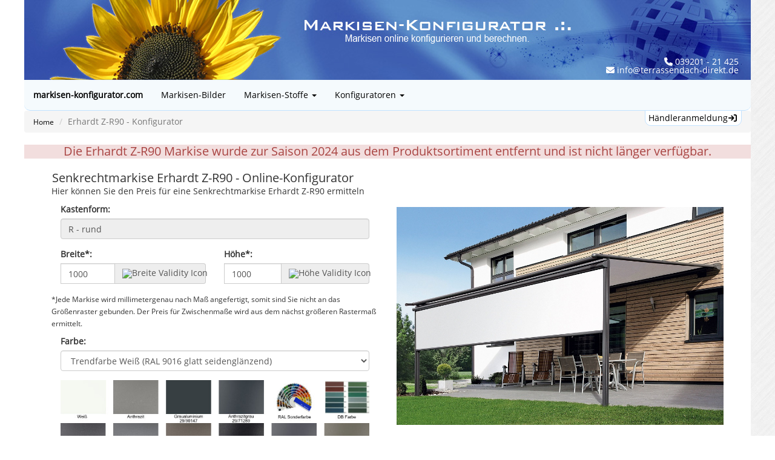

--- FILE ---
content_type: text/html; charset=utf-8
request_url: https://www.markisen-konfigurator.com/erhardt-z-r90-konfigurator.php?site=markisen-konfigurator
body_size: 10512
content:
<!DOCTYPE html>
<html lang="de">
	<head>
		<title>Erhardt Z-R90 Senkrechtmarkise Online-Konfigurator</title>

		<meta name="description" content="Erhardt Z-R90 Senkrechtmarkise - Online-Konfigurator.">
		<meta name="keywords" content="Markise, Preisermittlung, Berechnung, Konfigurator, Erhardt Z, Erhardt Z-R90, Senkrechtmarkise">
		<meta name="author" content="Michael Friedel">
		<meta charset="UTF-8">
		<meta name="viewport" content="width=device-width, initial-scale=1.0">
		<!-- Bootstrap -->
		<link rel="stylesheet" href="fontawesome/css/fontawesome.min.css">
		<link rel="stylesheet" href="fontawesome/css/brands.css">
		<link rel="stylesheet" href="fontawesome/css/solid.css">
		
		<link href="css/bootstrap.min.css" rel="stylesheet">
		<link href="css/style.css?v=4" rel="stylesheet">
		<link href="css/print.css" rel="stylesheet">
		<link rel="icon" href="https://www.terrassendach-direkt.de/favicon.ico" type="image/x-icon">

		<!-- HTML5 Shim and Respond.js IE8 support of HTML5 elements and media queries -->
		<!-- WARNING: Respond.js doesn't work if you view the page via file:// -->
		<!--[if lt IE 9]>
		<script src="https://oss.maxcdn.com/libs/html5shiv/3.7.0/html5shiv.js"></script>
		<script src="https://oss.maxcdn.com/libs/respond.js/1.3.0/respond.min.js"></script>
		<![endif]-->
	</head>
	<body>
		<script>
  (function(i,s,o,g,r,a,m){i['GoogleAnalyticsObject']=r;i[r]=i[r]||function(){
  (i[r].q=i[r].q||[]).push(arguments)},i[r].l=1*new Date();a=s.createElement(o),
  m=s.getElementsByTagName(o)[0];a.async=1;a.src=g;m.parentNode.insertBefore(a,m)
  })(window,document,'script','//www.google-analytics.com/analytics.js','ga');

  ga('create', 'UA-290741-7', 'auto');
  ga('send', 'pageview');

</script>

<!-- Google tag (gtag.js) -->
<script async src="https://www.googletagmanager.com/gtag/js?id=G-9S4FZKF8BQ"></script>
<script>
  window.dataLayer = window.dataLayer || [];
  function gtag(){dataLayer.push(arguments);}
  gtag('js', new Date());

  gtag('config', 'G-9S4FZKF8BQ');
</script>
	<script src="js/jquery-1.12.0.min.js"></script>
	<script>
	var aktionenArr;
		var httpRequest = new XMLHttpRequest();
		function request(){
			httpRequest.onreadystatechange = function (){
				if((httpRequest.readyState == 4) && (httpRequest.status == 200)){
					//console.log(httpRequest.responseText);
					aktionenArr = httpRequest.responseText.split("~");
					//console.log(aktionenArr);
					updateErhardtZR90Data(0);
				}
			};
			httpRequest.open('POST','https://www.markisen-konfigurator.com/rabattaktionen-mk.php');
			httpRequest.setRequestHeader('Content-Type','application/x-www-form-urlencoded');
			httpRequest.send();
		}

		function checkFormElementValidity(elementid){
			formelement = document.getElementById(elementid);
			rangeUnderflow = formelement.validity.rangeUnderflow;
			rangeOverflow = formelement.validity.rangeOverflow;
			valueMissing = formelement.validity.valueMissing;
			imageid = elementid+"validityimg";
			if((rangeUnderflow == false) && (rangeOverflow == false) && (valueMissing == false)){
				document.getElementById(imageid).setAttribute("src","https://www.terrassendach-direkt.de/img/valid.png");
			}
			else{
				document.getElementById(imageid).setAttribute("src","https://www.terrassendach-direkt.de/img/invalid.png");
			}
		}
		
		function checkAllInputs(){
			inputIds = ['breite','hoehe'];
			for(i=0; i < inputIds.length; i++){
				checkFormElementValidity(inputIds[i]);
			}
		}

		//Es wird geschaut ob DOM vollständig geladen ist
		$(document).ready(function() {
			//Es wird geschaut ob HTML-Element mit #id von select seinen Wert ändert
			//Wenn sich der Wert ändert wird die Funktion updateData ausgeführt
			request();
			checkAllInputs();
			document.addEventListener('input', function(){checkAllInputs();updateErhardtZR90Data(1);});
			$('#farbe').change(function(){updateErhardtZR90Data(0);});
			$('#antrieb').change(function(){updateErhardtZR90Data(0);});
			$('#lieferung').change(function(){updateErhardtZR90Data(0);});
		});
	
		//Funktion die beim ändern einer Auswahl aufgerufen wird
		function updateErhardtZR90Data(select) {
			//für $.post benötigte Variablen setzen
			var url = 'erhardtZR90data.php';
			//wert von HTML-Element mit #id geholt
			var breite = $('#breite').val();
			var hoehe = $('#hoehe').val();
			var farbe = $('#farbe').val();
			var antrieb = $('#antrieb').val();
			var lieferung = $('#lieferung').val();
			//Daten vom Server laden mithilfe einer HTTP POST abfrage
			// url = dort wird die Anfrage hingeschickt
			// { selected_typ: typ, ..., selected_lieferung: lieferung} = daten die zum server gesendet werden
			// function(data,status){...} = Funktion die ausgeführt wird wenn die abfrage erfolgreich war
			// 'html' = der zu erwartende Typ der zurückgesendeten Daten
			$.post(url, {
				selected_breite : breite,
				selected_hoehe : hoehe,
				selected_farbe : farbe,
				selected_antrieb : antrieb,
				selected_lieferung : lieferung,
				aktionsrabatt: aktionenArr[24],
				aktionsspruch: aktionenArr[25]
			}, function(data, status) {
				//Daten, die vom Server als String zurückgesendet wurden, mithilfe der split() Funktion zerteilen
				//Daten werden in das array, dataArr, gespeichert
				var dataArr = data.split("~");
				//Test um zu sehen wie die Rückgabe vom Server aussieht
				//alert('This was sent back: ' + dataArr + ' Status: ' + status);
				//console.log(dataArr);
				//setzen des Inhalts des HTML-Elements #id mit Daten vom array dataArr
				//zuvor im HTML-Element stehender Inhalt wird ersetzt
				if(select == 0){
					$('#breiteInput').html(dataArr[0]);
					$('#hoeheInput').html(dataArr[1]);
					$('#farbe').html(dataArr[2]);
					$('#antrieb').html(dataArr[3]);
					$('#lieferung').html(dataArr[4]);
		
					$('#preisTable').html(dataArr[5]);
					$('#farbkostenTable').html(dataArr[6]);
					$('#antriebkostenTable').html(dataArr[7]);
					$('#liefMonkostenTable').html(dataArr[8]);
					$('#zwischensummeTable').html(dataArr[9]);
					$('#mwstTable').html(dataArr[10]);
					$('#gesamtpreisTable').html(dataArr[11]);
					$('#rabattpreisTable').html(dataArr[12]);

					$('#matsummeTable').html(dataArr[20]);
					$('#mtzTable').html(dataArr[21]);

					$('#breiteTable').html(dataArr[13]);
					$('#hoeheTable').html(dataArr[14]);
					$('#flaecheTable').html(dataArr[15]);
					$('#farbeTable').html(dataArr[16]);
					$('#antriebTable').html(dataArr[17]);
					$('#lieferungTable').html(dataArr[18]);
					
					$('#aktionsspruch').html(dataArr[19]);
					
					if(aktionenArr[24] != 0){
						$('tr.aktion').prop('hidden', false);
					}
					else{
						$('tr.aktion').prop('hidden', true);
					}

					checkAllInputs();
				}
				if(select == 1){
					$('#farbe').html(dataArr[2]);
					$('#antrieb').html(dataArr[3]);
					$('#lieferung').html(dataArr[4]);
		
					$('#preisTable').html(dataArr[5]);
					$('#farbkostenTable').html(dataArr[6]);
					$('#antriebkostenTable').html(dataArr[7]);
					$('#liefMonkostenTable').html(dataArr[8]);
					$('#zwischensummeTable').html(dataArr[9]);
					$('#mwstTable').html(dataArr[10]);
					$('#gesamtpreisTable').html(dataArr[11]);
					$('#rabattpreisTable').html(dataArr[12]);

					$('#matsummeTable').html(dataArr[20]);
					$('#mtzTable').html(dataArr[21]);

					$('#breiteTable').html(dataArr[13]);
					$('#hoeheTable').html(dataArr[14]);
					$('#flaecheTable').html(dataArr[15]);
					$('#farbeTable').html(dataArr[16]);
					$('#antriebTable').html(dataArr[17]);
					$('#lieferungTable').html(dataArr[18]);
					
					$('#aktionsspruch').html(dataArr[19]);
					
					if(aktionenArr[24] != 0){
						$('tr.aktion').prop('hidden', false);
					}
					else{
						$('tr.aktion').prop('hidden', true);
					}

					checkAllInputs();
				}		
			}, 'html');
		}

		function showHinweis(divid){
			hinweisbox = document.getElementById(divid);
			hinweisbox.hidden = false;
		}
		
		function hideHinweis(divid){
			hinweisbox = document.getElementById(divid);
			hinweisbox.hidden = true;
		}

		function changeInfotext(hinweistyp){		
			breiteMin = document.getElementById('breite').getAttribute('min');
			breiteMax = document.getElementById('breite').getAttribute('max');		
			hoeheMin = document.getElementById('hoehe').getAttribute('min');
			hoeheMax = document.getElementById('hoehe').getAttribute('max');
			switch(hinweistyp){
				case 'breite':
					infotext = 'Min. Breite: '+breiteMin+' mm<br/>Max. Breite: '+breiteMax+' mm';
					infodivid = 'infoBreite';
					break;
				case 'hoehe':
					infotext = 'Min. Höhe: '+hoeheMin+' mm<br/>Max. Höhe: '+hoeheMax+' mm';
					infodivid = 'infoHoehe';
					break;								
			}
			document.getElementById(infodivid).innerHTML = infotext;
		}
		</script>		
		<!-- Content Wrap -->
		<div id="wrap" class="clearfix">
			<!-- Header -->
			<header class="masthead hidden-xs responsive">
				<img class="img-responsive" src="img/gemischtes/mk-banner.jpg" alt="Markisen Konfigurator Banner"> <div id="bannertele"><i class="fa-solid fa-phone"></i> 039201 - 21 425</div><div id="bannermail"><i class="fa-solid fa-envelope"></i> info@terrassendach-direkt.de </div>			</header>
			<!-- Ende Header -->
				<div class="navbar navbar-default navbar-static-top" id="nav">
		<div class="container-fluid">
			<div class="navbar-header">
				<button type="button" class="navbar-toggle collapsed" data-toggle="collapse" data-target="#bs-example-navbar-collapse-1" aria-expanded="false">
					<span class="sr-only">Toggle navigation</span>
					<span class="icon-bar"></span>
					<span class="icon-bar"></span>
					<span class="icon-bar"></span>
				</button>
				<a class="navbar-brand" href="index.php?site=markisen-konfigurator"><strong>markisen-konfigurator.com</strong></a>
			</div>
			<!-- Collect the nav links, forms, and other content for toggling -->
			<div class="collapse navbar-collapse" id="bs-example-navbar-collapse-1">
				<ul class="nav navbar-nav">
				   <li><a href="markisen-bilder.php?site=markisen-konfigurator">Markisen-Bilder</a></li>
				   <li class="dropdown">
				   	<a href="#" class="dropdown-toggle" data-toggle="dropdown" role="button" aria-haspopup="true" aria-expanded="false">Markisen-Stoffe <span class="caret"></span></a>
				   	<ul class="dropdown-menu">				   		
							<li><a href="markisenstoffe-erhardt.php?site=markisen-konfigurator">Erhardt Markisenstoffe</a></li>
							<li><a href="markisenstoffe-nova-hueppe.php?site=markisen-konfigurator">Nova Hüppe Markisenstoffe</a></li>
							<li><a href="markisenstoffe-leiner.php?site=markisen-konfigurator">Leiner Markisenstoffe</a></li>
							<li><a href="soltis-markisentuch-kollektion.php?site=markisen-konfigurator">Soltis Tuchkollektion</a></li> 
							<li><a href="markisenstoffe-varisol.php?site=markisen-konfigurator">Varisol Markisenstoffe</a></li>
				   	</ul>
				   </li>
				   <li class="dropdown">
				      <a href="#" class="dropdown-toggle" data-toggle="dropdown" role="button">Konfiguratoren <span class="caret"></span></a>
				      <ul class="dropdown-menu" style="height: auto; max-height: 500px; overflow-x:hidden;">
				      	<p class="centerline"><span>Innenbeschattung</span></p>
								<li><a href="terrassendach-innenbeschattung-trend-200-konfigurator.php?site=markisen-konfigurator">Trend 200 Innenbeschattung</a></li>
								<li><a href="terrassendach-innenbeschattung-trend-250-konfigurator.php?sitemarkisen-konfigurator">Trend 250 Innenbeschattung</a></li>
				        <li><a href="innenbeschattung-t200-konfigurator.php?site=markisen-konfigurator">T200 Innenbeschattung</a></li>
								<li><a href="terrassendach-innenbeschattung-t350-konfigurator.php?site=markisen-konfigurator">T350 Innenbeschattung</a></li>
				        <li><a href="erhardt-tm-konfigurator.php?site=markisen-konfigurator">Erhardt TM18 Plus Wintergartenmarkise</a></li>
				        <p class="centerline"><span>Wintergartenmarkise</span></p>
								<li><a href="wintergarten-markise-trend-350-konfigurator.php?site=markisen-konfigurator">Trend 350 Wintergartenmarkise</a></li>
								<li><a href="wintergarten-markise-w350-konfigurator.php?site=markisen-konfigurator">W350 Wintergartenmarkise</a></li>
				        <!--<li><a href="wintergarten-markise-w450-konfigurator.php?site=">W450 Wintergartenmarkise</a></li>-->
				        <li><a href="erhardt-tm-konfigurator.php?site=markisen-konfigurator">Erhardt TM18 Plus Wintergartenmarkise</a></li>
				        <p class="centerline"><span>Senkrechtmarkise</span></p>
								<li><a href="senkrechtmarkise-solaroll-s11-konfigurator.php?site=markisen-konfigurator">Solaroll S11 Senkrechtmarkise</a></li>
				        <li><a href="senkrechtmarkise-solaroll-s9-konfigurator.php?site=markisen-konfigurator">Solaroll S9 Senkrechtmarkise</a></li>
								<li><a href="senkrechtmarkise-cantoQSZ-konfigurator.php?site=markisen-konfigurator">Canto QSZ Senkrechtmarkise</a></li>
								<li><a href="erhardt-v-konfigurator.php?site=markisen-konfigurator">Erhardt V-R90 Senkrechtmarkise</a></li>
				        <!--<li><a href="senkrecht-markise-f100-konfigurator.php?site=">F100 Senkrechtmarkise</a></li>-->
				        <li><a href="erhardt-z-r90-konfigurator.php?site=markisen-konfigurator">Erhardt Z-R90 Senkrechtmarkise</a></li>
				        <li><a href="erhardt-z-r105-konfigurator.php?site=markisen-konfigurator">Erhardt Z-R105 Senkrechtmarkise</a></li>
				        <li><a href="erhardt-z-r125-konfigurator.php?site=markisen-konfigurator">Erhardt Z-R125 Senkrechtmarkise</a></li>
				        <p class="centerline"><span>Gelenkarmmarkise</span></p>					
								<li><a href="kassettenmarkise-novetta-plus-f-konfigurator.php?site=markisen-konfigurator">Novetta Plus F Kassettenmarkise</a></li>
								<li><a href="kassettenmarkise-prima-c1-konfigurator.php?site=markisen-konfigurator">Prima C1 Kassettenmarkise</a></li>
								<li><a href="erhardt-s-konfigurator.php?site=markisen-konfigurator">Erhardt S Kassettenmarkise</a></li>
								<li><a href="erhardt-k-konfigurator.php?site=markisen-konfigurator">Erhardt K Kassettenmarkise</a></li>
								<li><a href="erhardt-kd-konfigurator.php?site=markisen-konfigurator">Erhardt KD Kassettenmarkise</a></li>
								<li><a href="erhardt-c-konfigurator.php?site=markisen-konfigurator">Erhardt C Kassettenmarkise</a></li>
				        <li><a href="erhardt-q-konfigurator.php?site=markisen-konfigurator">Erhardt Q Kassettenmarkise</a></li>
								<li><a href="erhardt-j-konfigurator.php?site=markisen-konfigurator">Erhardt J Kassettenmarkise</a></li>
				        <p class="centerline"><span>Pergolamarkise</span></p>
				        <li><a href="erhardt-pm-konfigurator.php?site=markisen-konfigurator">Erhardt PM Pergolamarkise</a></li>
				        <p class="centerline"><span>Andere Beschattungssysteme</span></p>
								<li><a href="qbus-konfigurator.php?site=markisen-konfigurator">Q.bus</a></li>
								<li><a href="sunrain-q-konfigurator.php?site=markisen-konfigurator">Pergola Sunrain Q</a></li>
								<li><a href="clima-qbus-konfigurator.php?site=markisen-konfigurator">Clima Q.bus S Lamellendach</a></li>
								<li><a href="clima-qbus-xl-konfigurator.php?site=markisen-konfigurator">Clima Q.bus XL Lamellendach</a></li>
				     </ul>
				  </li>
				</ul>
			</div><!-- /.navbar-collapse -->
		</div><!-- /.container-fluid -->
	</div><script>
	//Verhindert Form Submit bei Drücken von Enter
	function disableEnterKey(event)
	{
		var key = event.which || event.keyCode;
				
		if(key == 13)
			return false;
		else
			return true;
	}
	
	//aktiviert den Absenden button im Tab Kontakt, wenn Haken in Checkbox für Datenschutz gesetzt ist
	function enableSubmitButtonLogin() 
	{
		if(document.getElementById("datenschutzLogin").checked == true)
		{
			document.getElementById("btnContactUsLogin").disabled=false;
		}
		else
		{
			document.getElementById("btnContactUsLogin").disabled=true;
		}
				
	}
	function testReset(){
		href = window.location.href;
		location.assign(href);
	}
		
	//Holt $_SESSION Variablen aus logout.php, Werte werden zurückgesetzt
	function logout(){
		$.get("logout.php");
		window.setTimeout(testReset, 1000);
	}
	
	//Klasse von #li2 auf active gesetzt und von #li1 gelöscht, weil sonst die Tabänderung nicht sichtbar wurde
	//wird ausgeführt beim Klicken des Kontakt-links in #loginModal
	function activateTab2(){
		document.getElementById("li2").className = "active";
		document.getElementById("li1").className = "";
	}
	
	function showTab2(){
		$('a[href="#register"]').tab('show');
	}
	
	//loginForm wird abgesendet
	//wird in compare()-Funktion verwendet
	function subLoginForm(){
		document.getElementById("loginForm").submit();	
	}
	
	//Funktion um eingegebene E-Mail und Passwort zu vergleichen
	//wird ausgeführt beim Klicken des Einloggen-Buttons in #loginModal								
	function compare(){
		//Eingaben der Input-Felder abgespeichert			
		var loginElement1 = document.getElementById("username").value;
		var loginElement2 = document.getElementById("password").value;
			
		//username und login per post an compare.php senden
		//Code von compare.php abgearbeitet
		//bei erfolg wird function(data,status) ausgeführt
		//wenn data=5 ,was gesendet wird wenn der Vergleich erfolgreich war, kommt Erfolgsmeldung und das Fenster wird submitet
		//damit sich das modal schließt und die SESSION["status"] variable aktualisiert wird
		//sonst wird Fehlermeldung ausgegeben
		$.post("compare.php",
		{
			username : loginElement1,
			password : loginElement2
		},function(data,status){
			//zum testen der rückgabe
			//alert("DATA: " + data + "\nStatus: "+status);
			if(data == 5){
				$.get("rabattaktionen-haendler.php");
				$(".success").addClass("alert alert-success").html("Anmeldung erfolgreich.");
				$(".error").empty();
		     	$(".error").removeClass("alert alert-danger");
		     	$.post("logfile.php",{
		     		username: loginElement1,
		     		password: loginElement2,
					ip: "18.116.33.190",
					timestamp:  "Sun, 2026-01-18, 09:55:56",
					loginversuch: "erfolgreich"
		     	});
		     	window.setTimeout(subLoginForm, 500);
			}
			else{
				$(".error").addClass("alert alert-danger").html("Anmeldung fehlgeschlagen. E-Mail oder Passwort falsch.");
		     	$("#username").val("");
		     	$("#password").val("");
		     	$.post("logfile.php",{
		     		username: loginElement1,
		     		password: loginElement2,
					ip: "18.116.33.190",
					timestamp:  "Sun, 2026-01-18, 09:55:56",
					loginversuch: "fehlgeschlagen"
		     	});
			}
		},"html");
	}
	
	//Funktion um Kontaktdaten in Datenbank zuspeichern und eine E-Mail an uns zu schicken.
	//wird ausgeführt beim Klicken des Absenden-BUttons	in #registerModal
	function insertDb(){
			
		//Eingaben der Input-Felder abspeichern
		var formElement1 = document.getElementById("reg_anrede").value;
		var formElement2 = document.getElementById("reg_name").value;
		var formElement3 = document.getElementById("reg_vorname").value;			
		var formElement4 = document.getElementById("reg_strasse").value;
		var formElement5 = document.getElementById("reg_hausnr").value;
		var formElement6 = document.getElementById("reg_ort").value;
		var formElement7 = document.getElementById("reg_plz").value;
		var formElement8 = document.getElementById("reg_mail").value;
		var formElement9 = document.getElementById("reg_tele").value;
		var formElement10 = document.getElementById("reg_fax").value;
		var formElement11 = document.getElementById("reg_mobil").value;
		var formElement12 = document.getElementById("reg_firma").value;
		
		//Kontrolle der Eingaben, wurden die Input-Felder mit * gefüllt wurden
		//Wenn nicht wird eine Meldung angezeigt
		if( (formElement1 === "" || formElement1 === null) || (formElement2 === "" || formElement2 === null) || (formElement4 === "" || formElement4 === null) || (formElement5 === "" || formElement5 === null)
			 || (formElement6 === "" || formElement6 === null) || (formElement7 === "" || formElement7 === null) || (formElement8 === "" || formElement8 === null ) || (formElement9 === "" || formElement9 === null)
			  || (formElement12 === "" || formElement12 === null))
		{
			$(".registerError").addClass("alert alert-danger").html("Bitte füllen Sie alle mit einem * gekennzeichneten Felder aus.");
			$(".registerSuccess").empty();
		    $(".registerSuccess").removeClass("alert alert-success");
		}//if
		//Wenn alle mit * gekennzeichneten Felder ausgefüllt sind werden die Daten in die Datenbank übernommen
		else
		{	
		//Eingaben an insertDB.php durch post gesendet
		//Code von insertDB.php abgearbeitet
		//Bei erfolgreichen schreiben in die Datenbank, wird Erfolgsmeldung ausgegeben
		//Bei fehler wird Fehlermeldung ausgegeben
		$.post("insertDB.php",
		{
			reg_anrede: formElement1,
			reg_name: formElement2,
			reg_vorname: formElement3,
			reg_strasse: formElement4,
			reg_hausnr: formElement5,
			reg_ort: formElement6,
			reg_plz: formElement7,
			reg_mail: formElement8,
			reg_tele: formElement9,
			reg_fax: formElement10,
			reg_mobil: formElement11,
			reg_firma: formElement12
		},function(data,status){
			//console.log(data);
			if(status == "success"){
				$(".registerSuccess").addClass("alert alert-success").html("Ihre Daten wurden erfolgreich übermittelt. Wir melden uns innnerhalb der nächsten Tage bei Ihnen.");
				$(".registerError").empty();
		     	$(".registerError").removeClass("alert alert-danger");
			}
			else{
				$(".registerError").addClass("alert alert-danger").html("Bei der übermittlung Ihrer Daten ist ein Fehler aufgetreten.");
				$(".registerSuccess").empty();
		     	$(".registerSuccess").removeClass("alert alert-success");
			}
		});
		}//else
	}
	
	function resetLoginMsg(){
		$("#username").val("");
		$("#password").val("");
		$(".error").empty();
		$(".error").removeClass("alert alert-danger");
		$(".success").empty();
		$(".success").removeClass("alert alert-success");
		$(".registerError").empty();
		$(".registerError").removeClass("alert alert-danger");
		$(".registerSuccess").empty();
		$(".registerSuccess").removeClass("alert alert-success");
	}
</script>
<div><a id="abgemeldet"  class="pull-right btn" href="#loginModal" data-toggle="modal">Händleranmeldung<i class="fa fa-sign-in fa-fw"></i></a></div><div class="modal fade" id="loginModal" tabindex="-1" role="dialog" aria-labelledby="loginModalLabel"><div class="modal-dialog" role="document"><div class="modal-content"><div class="modal-header"><button type="button" class="close" data-dismiss="modal" aria-label="Close"><span aria-hidden="true">&times;</span></button><h4 class="modal-title" id="loginModalLabel">Anmeldung für Händler</h4></div><div class="modal-body"><div><ul id="modalTabs" role="tablist" class="nav nav-tabs"><li id="li1" class="active"><a href="#login" aria-controls="login" role="tab" data-toggle="tab">Login</a></li><li id="li2" class=""><a href="#register" aria-controls="register" role="tab" data-toggle="tab">Kontakt</a></li></ul><div class="tab-content"><div role="tabpanel" class="tab-pane active" id="login"><br/><div class="error"></div><div class="success"></div><form id="loginForm" method="post"><br/><div class="row"><div class="col-md-6"><label for="username">E-Mail-Adresse:</label><input id="username" class="form-control" name="username" type="text"/></div></div><div class="row"><div class="col-md-6"><label for="password">Passwort:</label><input id="password" class="form-control" name="password" type="password"/></div></div><br/><div class="row"><div class="col-md-12">Sie sind Händler?<br/> Treten Sie mit uns in <a onclick="activateTab2();" href="#register" data-toggle="tab" class="ul">Kontakt</a>.<br/><br/></div></div><hr/><div class="row"><button onclick="compare();" class="btn btn-default pull-right" type="button">Einloggen</button></div></form></div><div role="tabpanel" class="tab-pane" id="register"><br/><div class="registerError"></div><div class="registerSuccess"></div><form id="registerForm" method="post"><br/><div class="row"><div class="col-md-4"><label for="reg_anrede">Anrede*:</label><select id="reg_anrede" name="reg_anrede" class="form-control" required="required"><option value="">Anrede wählen</option><option value="Herr">Herr</option><option value="Frau">Frau</option></select></div></div><div class="row"><div class="col-md-12"><label for="reg_firma">Firma*</label><input type="text" class="form-control" id="reg_firma" name="reg_firma" required="required"/></div></div><div class="row"><div class="col-md-6"><label for="reg_name">Name*</label><input type="text" class="form-control" id="reg_name" name="reg_name" required="required"/></div><div class="col-md-6"><label for="reg_vorname">Vorname</label><input type="text" class="form-control" id="reg_vorname" name="reg_vorname"/></div></div><div class="row"><div class="col-md-8"><label for="reg_strasse">Straße*</label><input type="text" class="form-control" id="reg_strasse" name="reg_strasse" required="required"/></div> <div class="col-md-2"><label for="reg_hausnr">Hausnummer*</label><input type="text" class="form-control" id="reg_hausnr" name="reg_hausnr" required="required"/></div></div><div class="row"><div class="col-md-8"><label for="reg_ort">Wohnort*</label><input type="text" class="form-control" id="reg_ort" name="reg_ort" required="required"/></div><div class="col-md-4"><label for="reg_plz">Postleitzahl*</label><input type="text" class="form-control" id="reg_plz" name="reg_plz" required="required"/></div></div><div class="row"><div class="col-md-6"><label for="reg_mail">E-Mail*</label><div class="input-group"><span class="input-group-addon"><i class="fa fa-envelope-o"></i> </span><input type="email" class="form-control" id="reg_mail" name="reg_mail" required="required"/></div></div><div class="col-md-6"><label for="reg_tele">Telefon*</label><div class="input-group"><span class="input-group-addon"><i class="fa fa-phone"></i> </span><input type="text" class="form-control" id="reg_tele" name="reg_tele" required="required"/></div></div></div><div class="row"><div class="col-md-6"><label for="reg_fax">Fax</label><div class="input-group"><span class="input-group-addon"><i class="fa fa-fax"></i> </span><input type="text" class="form-control" id="reg_fax" name="reg_fax"/></div></div><div class="col-md-6"><label for="reg_mobil">Mobil</label><div class="input-group"><span class="input-group-addon"><i class="fa fa-mobile"></i> </span><input type="text" class="form-control" id="reg_mobil" name="reg_mobil"/></div></div></div><br/><div class="row"><label>Datenschutz - Bitte bestätigen Sie unsere Datenschutzbestimmungen<br>Bitte Lesen Sie unsere Datenschutzerklärung:  <a class="ul" target="_blank" href="https://www.bauelemente-direkt.com/datenschutz.php">Datenschutz</a></label><div class="checkbox"><input type="checkbox" onclick="enableSubmitButtonLogin();" value="datenschutzLogin" name="datenschutzLogin" id="datenschutzLogin"><label for="datenschutzLogin">Die Datenschutzbestimmungen habe ich zur Kenntnis genommen und stimme ihnen zu.</label></div><br/><small>> Schicken Sie uns bitte zusätzlich eine <a class="ul" href="mailto:info@terrassendach-direkt.de?Subject=Firmenkopfbogen%20oder%20Gewerbeanmeldung" target="_top">E-Mail <i class="fa fa-envelope-o"></i></a> mit ihren Firmenkopfbogen und ihrer Gewerbeanmeldung.</small></div><hr/><div class="row"><button id="btnContactUsLogin" disabled="disabled" onclick="insertDb();" class="btn btn-default pull-right" type="button">Absenden</button></div></form></div></div></div></div></div></div></div><script>
	document.getElementById("loginModal").addEventListener("keypress", disableEnterKey);
	document.getElementById("loginModal").addEventListener("blur",function(){
		$(".modal").on("hidden.bs.modal", resetLoginMsg);
	});
</script>			<ol class="breadcrumb">
				<li><a class="small" href="index.php">Home</a></li>
				<li class="active">Erhardt Z-R90 - Konfigurator</li>
			</ol>
			<noscript><div>Um eine volle Funktionalität des Konfigurators zu gewährleisten, benötigen Sie Javascript. Hier finden Sie eine <a class="ul" href="https://www.enable-javascript.com/de/" target="_blank">Anleitung wie Sie Javascript in Ihrem Browser aktivieren.</a></div></noscript>
			<div class="alert-danger text-center">
				<span class="h1">Die Erhardt Z-R90 Markise wurde zur Saison 2024 aus dem Produktsortiment entfernt und ist nicht länger verfügbar.</span>
			</div>
			<br/>
			<div class="container"><style>
    #impMes{
      background: #f2dede;
      box-shadow: 0 0 2px 1px #a94442;
      -webkit-box-shadow: 0 0 2px 1px #a94442;
      -moz-box-shadow: 0 0 2px 1px #a94442;
      padding: 5px;
      margin-bottom: 10px;
    }
  </style>				<!-- Anfang Page Content -->			
				<!--Anfang Formular-->	
				<form id="frm1" method="post">
				<div class="row noprint">
					<!--Anfang 1. Hälfte-->
					<div class="col col-md-6">
						<h1>Senkrechtmarkise Erhardt Z-R90 - Online-Konfigurator</h1>
						<p>Hier können Sie den Preis für eine Senkrechtmarkise Erhardt Z-R90 ermitteln</p>			
						<div class="row">
							<div class="form-group col-md-12">
								<label for="kastenform"> Kastenform:</label>
								<input type="text" id="kastenform" name="kastenform" class="form-control" value="R - rund" readonly>
							</div>
						</div>			
						<div class="row">
							<div class="form-group col-md-6">
								<label for="breite"> Breite*: </label>
								<div class="input-group">
									<span id="breiteInput">
										<input onfocus="showHinweis('infoBreite');changeInfotext('breite');" onfocusout="hideHinweis('infoBreite');" type="number" id="breite" name="breite" class="form-control" min="1000" max="6000" value="1000" required="required"/>									</span>
									<div tabindex="-1" class="input-group-addon"><img id="breitevalidityimg" src="https://www.terrassendach-direkt.de/img/fragezeichen.jpg" alt="Breite Validity Icon"/></div>
								</div>
								<div id="infoBreite" hidden="hidden"></div>
							</div>
							<div class="form-group col-md-6">
								<label for="hoehe"> Höhe*: </label>
								<div class="input-group">
									<span id="hoeheInput">
										<input onfocus="showHinweis('infoHoehe');changeInfotext('hoehe');" onfocusout="hideHinweis('infoHoehe');" type="number" id="hoehe" name="hoehe" class="form-control" min="1000" max="2400" value="1000" required="required"/>									</span>
									<div tabindex="-1" class="input-group-addon"><img id="hoehevalidityimg" src="https://www.terrassendach-direkt.de/img/fragezeichen.jpg" alt="Höhe Validity Icon"/></div>
								</div>
								<div id="infoHoehe" hidden="hidden"></div>
							</div>
						</div>
						<div class="row">
							<p>
								<small>*Jede Markise wird millimetergenau nach Maß angefertigt, somit sind Sie nicht an das Größenraster gebunden. Der Preis für Zwischenmaße wird aus dem nächst größeren Rastermaß ermittelt.</small>
							</p>
						</div>
						<div class="row">
							<div class="form-group col col-md-12">
								<label for="farbe">Farbe:</label>
								<select id="farbe" name="farbe" class="form-control" required="required">
									<option value="" >Farbe wählen:</option> <option value="weiß" selected="selected" >Trendfarbe Weiß (RAL 9016 glatt seidenglänzend)</option> <option value="graualuminium" >Trendfarbe Graualuminium 029/90147 (ca. RAL 9007 Feinstruktur)</option> <option value="anthrazit" >Anthrazit DB 703 (glatt matt)</option> <option value="29-71289" >Trendfarbe Anthrazitgrau 29/71289 (RAL 7016 Feinstruktur matt)</option><option value="29-80077" >Trendfarbe Anthrazit 29/80077 (ca. DB 703 Feinstruktur matt, 5% Aufpreis)</option><option value="29-70786" >Trendfarbe Sparkling Iron Effect 29/70786 (Feinstruktur, 5% Aufpreis)</option><option value="29-60740" >Trendfarbe Marone 04 29/60740 (Feinstruktur, 5% Aufpreis)</option><option value="29-80303" >Trendfarbe Tiefschwarz 29/80303 (RAL 9005 Feinstruktur matt, 5% Aufpreis)</option><option value="29-71719" >Trendfarbe Schiefergrau 29/71719 (RAL 7015 Feinstruktur matt, 5% Aufpreis)</option><option value="29-71716" >Trendfarbe Quarzgrau 29/71716 (RAL 7039 Feinstruktur matt, 5% Aufpreis)</option><option value="ral-farbe" >RAL-Farbe nach Wahl (15% Aufpreis)</option><option value="db-farbe" >DB- oder Struktur-Farbe nach Wahl (20% Aufpreis)</option>								</select>
							</div>
						</div>
						<div class="row">
							<div class="col-md-12">
								<img class="img-responsive" src="img/markisen/Zubehoer/farbauswahl-erhardt-1.jpg" alt="Farbauswahl 1"/>
							</div>
							<div class="col-md-12">
								<img class="img-responsive" src="img/markisen/Zubehoer/farbauswahl-erhardt-2.jpg" alt="Farbauswahl 2"/>
							</div>
						</div>
						<div class="row">	
							<div class="form-group col col-md-12">
								<label for="bespannung">Bespannung:</label>
								<input id="bespannung" name="bespannung" type="text" value="Bespannung aus Glasfaser-Screen" class="form-control" readonly/>
							</div>
						</div>
						<div class="row">	
							<div class="form-group col col-md-12">
								<label for="antrieb">Antrieb:</label>
								<select id="antrieb" name="antrieb" class="form-control" required="required">
									<option value="" >Antrieb wählen:</option><option value="rohrmotor" >Elektromotor (Minderpreis -266.00 €)</option><option value="funkmotor" selected="selected" >Funkmotor io mit Handsender PURE (Standard)</option>								</select>
							</div>
						</div>
						<div class="row">
							<div class="form-group col col-md-12">
								<label for="lieferung">Lieferung/Montage:</label>
								<select id="lieferung" name="lieferung" class="form-control" required="required">
									 <option value=""  >Lieferart wählen:</option>  <option value="Lieferung mit Lieferpauschale"  selected="selected"  >Lieferung (120 € Lieferpauschale)</option> 								</select>
							</div>
						</div>					
						<small>*Alle Aufpreise zzgl. Mwst.</small>						
				</div>

							
				<!--Ende 1. Hälfte-->
				<!--Anfang 2. Hälfte-->
					<br>
					<div class="col-md-6">
						<br>
						<br>
						<img class="img-responsive" src="img/markisen/erhardt-z-r90/erhardt-z-r90-1.jpg" alt="Erhardt Z-R90 Bild">
					</div>
				<!--Ende 2. Hälfte der Seite -->
			</div>
			<br>
				<div class="row">
					<div class="col-md-12 col-xs-12">
						<div class="table-responsive">
						<table class="table">
							<tr>
								<th class="col-md-9 col-xs-9">Produkt</th>
								<th class="col-md-3 col-xs-3 center">Kosten</th>
							</tr>
							<tr>
								<td class="nonowrap">
									<div class="col-md-offset-3 col-xs-offset-3 col-md-9 col-xs-9">
									<table class="table table-responsive">
										<caption class="h2">Senkrechtmarkise Erhardt Z-R90</caption>
										<tr>
											<td colspan="2">Kastenform: R - rund</td>
										</tr>
										<tr>	 
											<td id="breiteTable">Breite: 1000 mm</td>
											<td id="hoeheTable">Höhe: 1000 mm</td>
										</tr>
										<tr>
											<td id="flaecheTable" colspan="2">Fläche: 1 m²</td>
										</tr>
									</table>
									</div>
								</td>
								<td  id="preisTable" class="center">
									1114.00 €								</td>

							</tr>
							<tr>
								<td  id="farbeTable" class="nonowrap">
									<div class="col-md-3 col-xs-3"> <img class="img-responsive" src="img/markisen/Zubehoer/weiss.jpg" alt="Weiss Bild"> </div><div class="col-md-9 col-xs-9"> Pulverbeschichtung in Trendfarbe Weiß (RAL 9016 glatt seidenglänzend)</div>								</td>
								<td id="farbkostenTable" class="center">
									0.00 €									
								</td>
							</tr>
							<tr>
								<td id="bespannungTable" class="nonowrap">
									<div class="col-md-offset-3 col-xs-offset-3 col-md-9 col-xs-9">Bespannung aus Glasfaser Screengewebe</div>
								</td>
								<td id="bespannungkostenTable" class="center">
									0.00 €								</td>
							</tr>
							<tr>
								<td id="antriebTable" class="nonowrap">
									<div class="col-md-offset-3 col-xs-offset-3 col-md-9 col-xs-9"> Antrieb durch Funkmotor io mit 1-Kanal Handsender</div>								</td>
								<td id="antriebkostenTable" class="center">
									0.00 €								</td>
							</tr>
							<tr>
								<th><span class="pull-right">Zwischensumme Materialanteil:</span></th>
								<td id="matsummeTable" class="center">
									1114.00 €								</td>
							</tr>
							<tr>
								<td><div class="col-xs-offset-3 col-xs-6">10% MTZ Materialteuerungszuschlag <br/>(wegen stark gestiegener Materialpreise)</div></td>
								<td id="mtzTable" class="center">
									111.40 €								</td>
							</tr>	
							<tr>
								<td id="lieferungTable" class="col-md-9 nonowrap">
									<div class="col-md-3 col-xs-3"> <i class="fa fa-truck fa-5x pull-left"></i></div><div class="col-md-6 col-xs-6"> Lieferung (120.00 € Lieferpauschale innerhalb Deutschlands ohne Inseln)</div>								</td>
								<td id="liefMonkostenTable" class="center col-md-3 col-xs-3">
									120.00 €								</td>
							</tr>
							<tr>
								<th><span class="pull-right"> Zwischensumme:</span></th>
								<td id="zwischensummeTable" class="center">
									1345.40 €								</td>
							</tr>
							<tr>
								<th ><span class="pull-right"> Mehrwertsteuer (19%):</span></th>
								<td id="mwstTable" class="center">
									255.63 €								</td>
							</tr>
							<tr>
								<th ><span class="pull-right"> Gesamtpreis:</span></th>
								<th id="gesamtpreisTable" class="center">
									1601.03 €								</th>
							</tr>
							<tr class="aktion" hidden="hidden"><td id="aktionsspruch" class="danger center h3" colspan="2">5% Rabatt für Heimwerker - Bei Selbstmontage erhalten Sie 5% Rabatt auf die Markise</td></tr><tr class="aktion" hidden="hidden"><th><span class="pull-right"> Ihr aktueller Preis:</span></th><th id="rabattpreisTable" class="center">1528.11 €</th></tr>	
						</table>
					  </div>
					  	
					</div>
				</div>
				<div class="row">
					<div class="col-md-12">
						<div class="checkbox">
							<input type="checkbox" id="sonderkondition" name="sonderkondition" value="ja"/><label for="sonderkondition">Sonderkonditionen für Händler und Wiederverkäufer anfragen</label>
						</div>				
					</div>
				</div>
				<div class="row pull-right noprint">
					<button class="btn btn-primary" type="button" disabled="disabled">Drucken <i class="fa fa-print"></i></button>
					<button class="btn btn-primary" type="submit" disabled="disabled" formaction="angebot-konfig-erhardt-z-r90.php">Angebot anfordern</button>
					<script>
						function jsdisabled(){
						  buttons = document.getElementsByTagName('button');						
							for(var i=0;i<buttons.length;i++){
								if(buttons[i].getAttribute('type') == 'submit'){
									buttons[i].disabled = false;									
								}
							}					
						};
						//jsdisabled();
					</script>
				</div>
				</form>
				<!--Ende Formular-->
			</div>
			<!-- Ende container -->
			<!-- Ende Page Content -->
		</div><!--/wrap-->

		<!-- Anfang Footer -->
		<footer>
			<nav class="navbar navbar-default">
				<!-- Brand and toggle get grouped for better mobile display -->
				<div class="navbar-header">
					<button type="button" class="navbar-toggle" data-toggle="collapse" data-target="#bs-example-navbar-collapse-2">
						<span class="sr-only">Toggle navigation</span>
						<span class="icon-bar"></span>
						<span class="icon-bar"></span>
						<span class="icon-bar"></span>
					</button>

				</div>

				<!-- Collect the nav links, forms, and other content for toggling -->
				<div class="collapse navbar-collapse" id="bs-example-navbar-collapse-2">
					<ul class="nav navbar-nav hidden-xs">
						
						<li>
							<p class="navbar-text">
								&nbsp; &nbsp; &nbsp; &nbsp; &nbsp; &nbsp; &nbsp;
								Besucher:  &nbsp;  32547 															</p>
						</li>

					</ul>

					<ul class="nav navbar-nav navbar-right">

						<li >
							<p class="navbar-text navbar-right">
								©2004 - 2025 &nbsp; &nbsp; &nbsp; &nbsp; &nbsp; &nbsp; &nbsp;
							</p>
						</li>
						<li><a href="https://www.terrassendach-direkt.de/kontakt.php"><strong>Kontakt</strong></a></li><li><a href="https://www.terrassendach-direkt.de/agb.php"><strong>AGB</strong></a></li><li><a href="https://www.terrassendach-direkt.de/impressum.php"><strong>Impressum</strong></a></li><li><a href="//www.bauelemente-direkt.com/datenschutz.php"><strong>Datenschutz</strong></a></li>					</ul>
				</div><!-- /.navbar-collapse -->
			</nav>
		</footer>
		<!-- Ende Footer -->

		<!-- jQuery (necessary for Bootstrap's JavaScript plugins) -->
		<script src="js/jquery-1.12.0.min.js"></script>
		<!-- Include all compiled plugins (below), or include individual files as needed -->
		<script src="js/bootstrap.min.js"></script>
		<script src="js/script.js"></script>
	</body>
</html>

--- FILE ---
content_type: text/html; charset=UTF-8
request_url: https://www.markisen-konfigurator.com/rabattaktionen-mk.php
body_size: 133
content:
~~~0~~~0~~~10~Winterrabatt! 10% Rabatt für ihre Bestellung <small>(bei Bestellung bis zum 31.12.2025)</small>~~0~~~0~~~10~Winterrabatt! 10% Rabatt für ihre Bestellung <small>(bei Bestellung bis zum 31.12.2025)</small></br>+ x% Extra Rabatt - Angebot anfordern lohnt sich! ~~0~~~5~Winterrabatt! 5% Rabatt für ihre Bestellung <small>(bei Bestellung bis zum 31.12.2025)</small></br>+ x% Extra Rabatt - Angebot anfordern lohnt sich! ~~5~Winterrabatt! 5% Rabatt für ihre Bestellung <small>(bei Bestellung bis zum 31.12.2025)</small></br>+ x% Extra Rabatt - Angebot anfordern lohnt sich! ~~5~Winterrabatt! 5% Rabatt für ihre Bestellung <small>(bei Bestellung bis zum 31.12.2025)</small></br>+ x% Extra Rabatt - Angebot anfordern lohnt sich! ~~10~Winterrabatt! 10% Rabatt für ihre Bestellung <small>(bei Bestellung bis zum 31.12.2025)</small></br>+ x% Extra Rabatt - Angebot anfordern lohnt sich! ~~10~Winterrabatt! 10% Rabatt für ihre Bestellung <small>(bei Bestellung bis zum 31.12.2025)</small></br>+ x% Extra Rabatt - Angebot anfordern lohnt sich! ~~10~Winterrabatt! 10% Rabatt für ihre Bestellung <small>(bei Bestellung bis zum 31.12.2025) </small></br>+ x% Extra Rabatt - Angebot anfordern lohnt sich!  ~~10~Winterrabatt! 10% Rabatt für ihre Bestellung <small>(bei Bestellung bis zum 31.12.2025)</small></br>+ x% Extra Rabatt - Angebot anfordern lohnt sich! ~~5~Winterrabatt! 5% Rabatt für ihre Bestellung <small>(bei Bestellung bis zum 31.12.2025)</small></br>+ x% Extra Rabatt - Angebot anfordern lohnt sich! ~~5~Winterrabatt! 5% Rabatt für ihre Bestellung <small>(bei Bestellung bis zum 31.12.2025)</small></br>+ x% Extra Rabatt - Angebot anfordern lohnt sich! ~~5~Winterrabatt! 5% Rabatt für ihre Bestellung <small>(bei Bestellung bis zum 31.12.2025)</small></br>+ x% Extra Rabatt - Angebot anfordern lohnt sich! ~~5~Winterrabatt! 5% Rabatt für ihre Bestellung <small>(bei Bestellung bis zum 31.12.2025)</small></br>+ x% Extra Rabatt - Angebot anfordern lohnt sich! ~~10~Winterrabatt! 10% Rabatt für ihre Bestellung <small>(bei Bestellung bis zum 31.12.2025)</small></br>+ x% Extra Rabatt - Angebot anfordern lohnt sich! ~~5~Winterrabatt! 5% Rabatt für ihre Bestellung <small>(bei Bestellung bis zum 31.12.2025)</small></br>+ x% Extra Rabatt - Angebot anfordern lohnt sich! ~~5~Winterrabatt! 5% Rabatt für ihre Bestellung <small>(bei Bestellung bis zum 31.12.2025)</small></br>+ x% Extra Rabatt - Angebot anfordern lohnt sich! ~~5~Winterrabatt! 5% Rabatt für ihre Bestellung <small>(bei Bestellung bis zum 31.12.2025)</small></br>+ x% Extra Rabatt - Angebot anfordern lohnt sich! ~~10~Winterrabatt! 10% Rabatt für ihre Bestellung <small>(bei Bestellung bis zum 31.12.2025)</small></br>+ x% Extra Rabatt - Angebot anfordern lohnt sich! ~~10~Winterrabatt! 10% Rabatt für ihre Bestellung <small>(bei Bestellung bis zum 31.12.2025)</small></br>+ x% Extra Rabatt - Angebot anfordern lohnt sich!~~10~Winterrabatt! 10% Rabatt für ihre Bestellung <small>(bei Bestellung bis zum 31.12.2025)</small></br>+ x% Extra Rabatt - Angebot anfordern lohnt sich! ~~5~Winterrabatt! 5% Rabatt für ihre Bestellung <small>(bei Bestellung bis zum 31.12.2025)</small></br>+ x% Extra Rabatt - Angebot anfordern lohnt sich! ~~~~~5~Winterrabatt! 5% Rabatt für ihre Bestellung <small>(bei Bestellung bis zum 31.12.2025)</small></br>+ x% Extra Rabatt - Angebot anfordern lohnt sich!~~5~Winterrabatt! 5% Rabatt für ihre Bestellung <small>(bei Bestellung bis zum 31.12.2025)</small></br>+ x% Extra Rabatt - Angebot anfordern lohnt sich!~

--- FILE ---
content_type: text/html; charset=UTF-8
request_url: https://www.markisen-konfigurator.com/erhardtZR90data.php
body_size: 960
content:
<input onfocus="showHinweis('infoBreite');changeInfotext('breite');" onfocusout="hideHinweis('infoBreite');" type="number" id="breite" name="breite" class="form-control" min="1000" max="6000" value="1000" required="required"/>~<input onfocus="showHinweis('infoHoehe');changeInfotext('hoehe');" onfocusout="hideHinweis('infoHoehe');" type="number" id="hoehe" name="hoehe" class="form-control" min="1000" max="2400" value="1000" required="required"/>~<option value="" >Farbe wählen:</option> <option value="weiß" selected="selected" >Trendfarbe Weiß (RAL 9016 glatt seidenglänzend)</option> <option value="graualuminium" >Trendfarbe Graualuminium 029/90147 (ca. RAL 9007 Feinstruktur)</option> <option value="anthrazit" >Anthrazit DB 703 (glatt matt)</option> <option value="29-71289" >Trendfarbe Anthrazitgrau 29/71289 (RAL 7016 Feinstruktur matt)</option><option value="29-80077" >Trendfarbe Anthrazit 29/80077 (ca. DB 703 Feinstruktur matt, 5% Aufpreis)</option><option value="29-70786" >Trendfarbe Sparkling Iron Effect 29/70786 (Feinstruktur, 5% Aufpreis)</option><option value="29-60740" >Trendfarbe Marone 04 29/60740 (Feinstruktur, 5% Aufpreis)</option><option value="29-80303" >Trendfarbe Tiefschwarz 29/80303 (RAL 9005 Feinstruktur matt, 5% Aufpreis)</option><option value="29-71719" >Trendfarbe Schiefergrau 29/71719 (RAL 7015 Feinstruktur matt, 5% Aufpreis)</option><option value="29-71716" >Trendfarbe Quarzgrau 29/71716 (RAL 7039 Feinstruktur matt, 5% Aufpreis)</option><option value="ral-farbe" >RAL-Farbe nach Wahl (15% Aufpreis)</option><option value="db-farbe" >DB- oder Struktur-Farbe nach Wahl (20% Aufpreis)</option>~<option value="" >Antrieb wählen:</option><option value="rohrmotor" >Elektromotor (Minderpreis -266.00 €)</option><option value="funkmotor" selected="selected" >Funkmotor io mit Handsender PURE (Standard)</option>~ <option value=""  >Lieferart wählen:</option>  <option value="Lieferung mit Lieferpauschale"  selected="selected"  >Lieferung (120 € Lieferpauschale)</option> ~1114.00 €~0.00 €~0.00 €~120.00 €~1345.40 €~255.63 €~1601.03 €~1528.11 €~Breite: 1000 mm~Hoehe: 1000 mm~Fläche: 1 m²~<div class="col-md-3 col-xs-3"> <img class="img-responsive" src="img/markisen/Zubehoer/weiss.jpg" alt="Weiss Bild"> </div><div class="col-md-9 col-xs-9"> Pulverbeschichtung in Trendfarbe Weiß (RAL 9016 glatt seidenglänzend)</div>~<div class="col-md-offset-3 col-xs-offset-3 col-md-9 col-xs-9"> Antrieb durch Funkmotor io mit 1-Kanal Handsender</div>~<div class="col-md-3 col-xs-3"> <i class="fa fa-truck fa-5x pull-left"></i></div><div class="col-md-6 col-xs-6"> Lieferung (120.00 € Lieferpauschale innerhalb Deutschlands ohne Inseln)</div>~Winterrabatt! 5% Rabatt für ihre Bestellung <small>(bei Bestellung bis zum 31.12.2025)</small></br>+ x% Extra Rabatt - Angebot anfordern lohnt sich! ~1114.00 €~111.40 €

--- FILE ---
content_type: text/css
request_url: https://www.markisen-konfigurator.com/css/style.css?v=4
body_size: 6047
content:
/* abel-regular - latin */
@font-face {
  font-family: 'Abel';
  font-style: normal;
  font-weight: 400;
  src: url('../fonts/abel-v8-latin-regular.eot'); /* IE9 Compat Modes */
  src: local('Abel Regular'), local('Abel-Regular'),
       url('../fonts/abel-v8-latin-regular.eot?#iefix') format('embedded-opentype'), /* IE6-IE8 */
       url('../fonts/abel-v8-latin-regular.woff2') format('woff2'), /* Super Modern Browsers */
       url('../fonts/abel-v8-latin-regular.woff') format('woff'), /* Modern Browsers */
       url('../fonts/abel-v8-latin-regular.ttf') format('truetype'), /* Safari, Android, iOS */
       url('../fonts/abel-v8-latin-regular.svg#Abel') format('svg'); /* Legacy iOS */
}

/* open-sans-regular - latin */
@font-face {
  font-family: 'Open Sans';
  font-style: normal;
  font-weight: 400;
  src: url('../fonts/open-sans-v15-latin-regular.eot'); /* IE9 Compat Modes */
  src: local('Open Sans Regular'), local('OpenSans-Regular'),
       url('../fonts/open-sans-v15-latin-regular.eot?#iefix') format('embedded-opentype'), /* IE6-IE8 */
       url('../fonts/open-sans-v15-latin-regular.woff2') format('woff2'), /* Super Modern Browsers */
       url('../fonts/open-sans-v15-latin-regular.woff') format('woff'), /* Modern Browsers */
       url('../fonts/open-sans-v15-latin-regular.ttf') format('truetype'), /* Safari, Android, iOS */
       url('../fonts/open-sans-v15-latin-regular.svg#OpenSans') format('svg'); /* Legacy iOS */
}

body,
input,
button,
select,
textarea,
.navbar-search .search-query {
  font-family: "Open Sans", Helvetica, Arial, sans-serif;
}
/* Main carousel style */


/* Indicators list style */
.article-slide .carousel-indicators {
    bottom: 0;
    left: 0;
    margin-left: 5px;
    width: 100%;
}
/* Indicators list style */
.article-slide .carousel-indicators li {
    border: medium none;
    border-radius: 0;
    float: left;
    height: 54px;
    margin-bottom: 5px;
    margin-left: 0;
    margin-right: 5px !important;
    margin-top: 0;
    width: 90px;
}
/* Indicators images style */
.article-slide .carousel-indicators img {
    border: 2px solid #FFFFFF;
    float: left;
    height: 54px;
    left: 0;
    width: 90px;
}
/* Indicators active image style */
.article-slide .carousel-indicators .active img {
    border: 2px solid #428BCA;
    opacity: 0.7;
   }  
img.center {
  display: block;
  margin-left: auto;
  margin-right: auto;
} 

.timeline {
  list-style: none;
  padding: 20px 0 20px;
  position: relative;
}

.timeline:before {
  top: 0;
  bottom: 0;
  position: absolute;
  content: " ";
  width: 3px;
  background-color: #eeeeee;
  left: 50%;
  margin-left: -1.5px;
}
.timeline > li {
  margin-bottom: 20px;
  position: relative;
  width: 50%;
  float: left;
  clear: left;
}
.timeline > li:before,
.timeline > li:after {
  content: " ";
  display: table;
}
.timeline > li:after {
  clear: both;
}
.timeline > li:before,
.timeline > li:after {
  content: " ";
  display: table;
}
.timeline > li:after {
  clear: both;
}
.timeline > li > .timeline-panel {
  width: 95%;
  float: left;
  border: 1px solid #d4d4d4;
  /*border-radius: 2px;*/
  /*padding: 20px;*/
  position: relative;
  -webkit-box-shadow: 0 1px 6px rgba(0, 0, 0, 0.175);
  box-shadow: 0 1px 6px rgba(0, 0, 0, 0.175);
}

.timeline > li > .timeline-panel:before {
  position: absolute;
  top: 26px;
  right: -15px;
  display: inline-block;
  border-top: 15px solid transparent;
  border-left: 15px solid #ccc;
  border-right: 0 solid #ccc;
  border-bottom: 15px solid transparent;
  content: " ";
}
.timeline > li > .timeline-panel:after {
  position: absolute;
  top: 27px;
  right: -14px;
  display: inline-block;
  border-top: 14px solid transparent;
  border-left: 14px solid #fff;
  border-right: 0 solid #fff;
  border-bottom: 14px solid transparent;
  content: " ";
}
.timeline > li > .timeline-badge {
  color: #fff;
  width: 24px;
  height: 24px;
  line-height: 50px;
  font-size: 1.4em;
  text-align: center;
  position: absolute;
  top: 16px;
  right: -12px;
  /*background-color: #999999;*/
  z-index: 100;
  /*
  border-top-right-radius: 50%;
  border-top-left-radius: 50%;
  border-bottom-right-radius: 50%;
  border-bottom-left-radius: 50%;
  */
}
.timeline > li.timeline-inverted > .timeline-panel {
  float: right;
}
.timeline > li.timeline-inverted > .timeline-panel:before {
  border-left-width: 0;
  border-right-width: 15px;
  left: -15px;
  right: auto;
}
.timeline > li.timeline-inverted > .timeline-panel:after {
  border-left-width: 0;
  border-right-width: 14px;
  left: -14px;
  right: auto;
}
.timeline-badge > a {
  color: #C5C7C5 !important;
}
.timeline-badge a:hover {
  color: #000 !important;
}
.timeline-title {
  margin-top: 0;
  color: inherit;
}
.timeline-body > p,
.timeline-body > ul {
    padding:20px;
    margin-bottom: 0;
}
.timeline-body > p + p {
  margin-top: 5px;
}
.timeline-footer{
    padding:20px;
    background-color:#f4f4f4;
}
.timeline-footer > a{
    cursor: pointer;
    text-decoration: none;
}
.tooltip{

    position:absolute;
    z-index:1020;
    display:block;
    visibility:visible;
    padding:5px;
    font-size:11px;
    opacity:0;
    filter:alpha(opacity=0);
    
}
.tooltip.in{
    /*opacity:0;
    filter:alpha(opacity=80);*/
    
}
.tooltip.top{
    margin-top:-2px;
}
.tooltip.right{
    margin-left:2px;
}
.tooltip.bottom{
    margin-top:2px;
}
.tooltip.left{
    margin-left:-2px;
}
.tooltip.top .tooltip-arrow{
    bottom:0;
    left:0;
    margin-left:0;
    border-left:0 solid transparent;
    border-right:5px solid transparent;
    border-top:0 solid #000;
}
.tooltip.left .tooltip-arrow{
    bottom:0;
    left:0;
    margin-left:0;
    border-left:0 solid transparent;
    border-right:5px solid transparent;
    border-top:0 solid #000;
}
.tooltip.bottom .tooltip-arrow{
    bottom:0;
    left:0;
    margin-left:0;
    border-left:0 solid transparent;
    border-right:5px solid transparent;
    border-top:0 solid #000;
}
.tooltip.right .tooltip-arrow{
    bottom:0;
    left:0;
    margin-left:0;
    border-left:0 solid transparent;
    border-right:5px solid transparent;
    border-top:0 solid #000;
}
.tooltip-inner{
    width:200px;
    padding:3px 8px;
    color:#fff;
    text-align:center;
    text-decoration:none;
    background-color:#313131;
    -webkit-border-radius:0px;
    -moz-border-radius:0px;
    border-radius:0px;
}
.tooltip-arrow{
    position:absolute;
    width:0;
    height:0;
}
.timeline > li.timeline-inverted{
  float: right; 
  clear: right;
  margin-top: 30px;
  margin-bottom: 30px;
}
.timeline > li:nth-child(2){
  margin-top: 60px;
}
.timeline > li.timeline-inverted > .timeline-badge{
  left: -12px;
}

@media (max-width: 767px) {
    ul.timeline:before {
        left: 40px;
    }

    ul.timeline > li {
      margin-bottom: 20px;
      position: relative;
      width:100%;
      float: left;
      clear: left;
    }
    ul.timeline > li > .timeline-panel {
        width: calc(100% - 90px);
        width: -moz-calc(100% - 90px);
        width: -webkit-calc(100% - 90px);
    }

    ul.timeline > li > .timeline-badge {
        left: 28px;
        margin-left: 0;
        top: 16px;
    }

    ul.timeline > li > .timeline-panel {
        float: right;
    }

        ul.timeline > li > .timeline-panel:before {
            border-left-width: 0;
            border-right-width: 15px;
            left: -15px;
            right: auto;
        }

        ul.timeline > li > .timeline-panel:after {
            border-left-width: 0;
            border-right-width: 14px;
            left: -14px;
            right: auto;
        }
    
.timeline > li.timeline-inverted{
  float: left; 
  clear: left;
  margin-top: 30px;
  margin-bottom: 30px;
}

.timeline > li.timeline-inverted > .timeline-badge{
  left: 28px;
}
}

h1,.h1{font-size:20px;

margin:.05em
}
h2,.h2{font-size:16px;

margin:.05em
}

h3,.h3{
font-size:18px;
margin-top: 10px;
margin-bottom: 10px;


}

td.yellow {background-color: #FBFCEE;}

td.blue {
background-color: #EEF6FC;

}

.main-text
{
    position: absolute;
    top: 50px;
    width: 96.66666666666666%;
    color: #FFF;
}
.btn-min-block
{
    min-width: 170px;
    line-height: 26px;
}
.btn-clear
{
    color: #FFF;
    background-color: transparent;
    border-color: #FFF;
    margin-right: 15px;
}
.btn-clear:hover
{
    color: #000;
    background-color: #FFF;
}


.thumbnail {
    position: relative;
    padding: 0px;
    margin-bottom: 20px;
}

.thumbnail > h4 {
    padding: 7px 5px 0px;
    white-space: nowrap;
    overflow: hidden;
    text-overflow: ellipsis;
}
.thumbnail h4 .info {
    position: absolute;
    top: 0px;
    right: 0px;
    font-size: 0.6em;
    padding-left: 15px;
    border-top-right-radius: 3px;
    border-bottom-left-radius: 4px;
    border-radius: 0px;
    border-bottom-left-radius: 5px;
    cursor:  pointer;
}

.thumbnail h4 .info > span {
    margin-right: 10px;   
}

.thumbnail img {
    width: 100%;
}
.thumbnail a.btn {
    border-top-left-radius: 0px;
    border-top-right-radius: 0px;
}

.back-to-top {
    cursor: pointer;
    position: fixed;
    bottom: 30px;
    right:295px;
    display:none;
}


.faq-cat-content {
    margin-top: 25px;
}

.faq-cat-tabs li a {
    padding: 15px 10px 15px 10px;
    background-color: #ffffff;
    border: 1px solid #dddddd;
    color: #777777;
}

.nav-tabs li a:focus,
.panel-heading a:focus {
    outline: none;
}

.panel-heading a{
	text-decoration:none;
	color: #DCDCDC;
}
.panel-heading a:hover,
.panel-heading a:focus {
    text-decoration: none;
    
}

.faq-cat-content .panel-heading:hover {
    background-color: #efefef;
}

.active-faq {
    border-left: 5px solid #888888;
}

.panel-faq .panel-heading .panel-title span {
    font-size: 13px;
    font-weight: normal;
}

#links > a {

text-decoration: none;
background: none repeat scroll 0% 0% transparent;
}

.tooltip > .tooltip-inner  {
border: solid 1px #000;
color:#000000;
background-color:#EEF6FC;
}
.stepwizard-step p {
    margin-top: 10px;    
}

.stepwizard-row {
    display: table-row;
}

.stepwizard {
    display: table;     
    width: 100%;
    position: relative;
}

.stepwizard-step button[disabled] {
    opacity: 1 !important;
    filter: alpha(opacity=100) !important;
}

.stepwizard-row:before {
    top: 14px;
    bottom: 0;
    position: absolute;
    content: " ";
    width: 100%;
    height: 1px;
    background-color: #ccc;
    z-index: 0;
    
}

.stepwizard-step {    
    display: table-cell;
    text-align: center;
    position: relative;
}

.btn-circle {
  width: 30px;
  height: 30px;
  text-align: center;
  padding: 6px 0;
  font-size: 12px;
  line-height: 1.428571429;
  border-radius: 15px;
}
.shape{    
	border-style: solid; border-width: 0 70px 40px 0; float:right; height: 0px; width: 0px;
	-ms-transform:rotate(360deg); /* IE 9 */
	-o-transform: rotate(360deg);  /* Opera 10.5 */
	-webkit-transform:rotate(360deg); /* Safari and Chrome */
	transform:rotate(360deg);
}
.offer{
	background:#fff; border:1px solid #ddd; box-shadow: 0 10px 20px rgba(0, 0, 0, 0.2); margin: 15px 0; overflow:hidden;
}
.offer:hover {-webkit-transform: scale(1.1); -moz-transform: scale(1.1); -ms-transform: scale(1.1); -o-transform: scale(1.1); transform:rotate scale(1.1); -webkit-transition: all 0.4s ease-in-out; -moz-transition: all 0.4s ease-in-out; -o-transition: all 0.4s ease-in-out; transition: all 0.4s ease-in-out;}
.shape {
	border-color: rgba(255,255,255,0) #d9534f rgba(255,255,255,0) rgba(255,255,255,0);
}
.offer-radius{
	border-radius:7px;
}
.offer-danger {	border-color: #d9534f; }
.offer-danger .shape{
	border-color: transparent #d9534f transparent transparent;
}
.offer-success {	border-color: #5cb85c; }
.offer-success .shape{
	border-color: transparent #5cb85c transparent transparent;
}
.offer-default {	border-color: #999999; }
.offer-default .shape{
	border-color: transparent #999999 transparent transparent;
}
.offer-primary {	border-color: #428bca; }
.offer-primary .shape{
	border-color: transparent #428bca transparent transparent;
}
.offer-info {	border-color: #5bc0de; }
.offer-info .shape{
	border-color: transparent #5bc0de transparent transparent;
}
.offer-warning {	border-color: #f0ad4e; }
.offer-warning .shape{
	border-color: transparent #f0ad4e transparent transparent;
}

.shape-text{
	color:#fff; font-size:16px; font-weight:bold; position:relative; right:-40px; top:2px; white-space: nowrap;
	-ms-transform:rotate(30deg); /* IE 9 */
	-o-transform: rotate(360deg);  /* Opera 10.5 */
	-webkit-transform:rotate(30deg); /* Safari and Chrome */
	transform:rotate(30deg);
}	
.offer-content{
	padding:0 20px 10px;
}

.reset-box-sizing {
  
  *,
  *:before,
  *:after {
    .box-sizing(content-box);
  }
}
.element {
  .reset-box-sizing();
}
body {
	background-image: url(../img/gemischtes/bg.jpg);
}

html, body {
	height: 100%;
	margin-left: auto;
	margin-right: auto;
	max-width: 1200px;
	/* The html and body elements cannot have any padding or margin. */
	-webkit-font-smoothing: antialiased;
}

.well {background-color: #EEF6FC;
}

.jumbotron {
	background-color: #0074d7;
	height: 96px;
	padding-top: 0px;
}
.jumbotron-sm {
background-color: #FFFFFF;}
.row {
	margin-left: 0px;
	margin-right: 0px;
}

a {
    color: #000000;

    
}



a:hover {
    color: #0074D7;
}

/* Wrapper for page content to push down footer */
#wrap {
	min-height: 100%;
	height: auto !important;
	height: 100%;
	/* Negative indent footer by its height */
	margin: 0 auto -50px;
	/* Pad bottom by footer height */
	padding: 0 0 60px;
	background-color:#fff;
}


/* Set the fixed height of the footer here */
html body footer {
	height: 50px;
	background-color: transparent;
	margin-top: 20px;
}


/* Custom page CSS
 -------------------------------------------------- */
.slide-content > img {
    margin: auto;
    width: auto;
    height: auto;
    max-width: 100%;
    max-height: 100%;
    opacity: 1;
    position: absolute;
    top: 0;
    right: 0;
    bottom: 0;
    left: 0;
}
.blueimp-gallery > .description {
  position: absolute;
  top: 82%;
  left: 35%;
  max-width: 550px;
  display:none;
  color:#FFFFFF;
}

.blueimp-gallery-controls > .description {
  display: block;
}


#wrap > .container {
	padding: 0px 15px 0px;
}

html body div#wrap div#nav.navbar {
	margin-left: auto;
	margin-right: auto;
	max-width: 1200px;
}
.container .credit {
	margin: 20px 0;
}
html body div#wrap div.container nav.navbar {
	margin-left: auto;
	margin-right: auto;
	max-width: 1200px;
}

header {
	background-color: #FFFFFF;
	/*height: 132px;*/
	color: #000000;
}

#nav {
	width: 100%;
	position: static;
	top: -32px;
}

#nav.affix {
	position: fixed;
	top: 0;
	z-index: 10;
	-webkit-transition: all .6s ease-in-out;
	max-width:1200px;
}

ul.nav li.dropdown ul.dropdown-menu li a {
	color: #000;
}
ul.nav li.dropdown ul.dropdown-menu li a:hover {
	color: #0476d7;
	background-color: #ECF6FF;
}

@media (min-width: 781px){
	ul.nav li.dropdown:hover ul.dropdown-menu {
		display: block;
		margin-top: 0px;
		border-color: #ecf6ff;
		background-color: #F5FAFD;
	}
}

.navbar-nav.nav-justified > li {
	float: none;
}


.navbar-default {
	background-color: #F5FAFD;
	border-color: #C2E2FF;
	-moz-border-radius-bottomright: 10px;
	border-bottom-right-radius: 10px;
	-moz-border-radius-bottomleft: 10px;
	border-bottom-left-radius: 10px;
	-moz-border-radius-topright: 0px;
	border-top-right-radius: 0px;
	-moz-border-radius-topleft: 0px;
	border-top-left-radius: 0px;
}
.navbar-default .navbar-brand {
	color: #000;
	font-size: 14px;
}
.navbar-default .navbar-brand:hover, .navbar-default .navbar-brand:focus {
	color: #0074d7;
}
.navbar-default .navbar-nav > li > a {
	color: #000000;
}
.navbar-default .navbar-nav > li > a:hover, .navbar-default .navbar-nav > li > a:focus {
	color: #0074d7;
}
.navbar-default .navbar-nav > .active > a, .navbar-default .navbar-nav > .active > a:hover, .navbar-default .navbar-nav > .active > a:focus {
	color: #000;
	background-color: #C2E2FF;
}
html body div#wrap.clearfix div#nav.navbar div.container div#bs-example-navbar-collapse-1.collapse ul.nav li a.active {
	background-color: #FDFEFF;
}

.navbar-default .navbar-nav > .open > a, .navbar-default .navbar-nav > .open > a:hover, .navbar-default .navbar-nav > .open > a:focus {
	color: #000000;
	background-color: #C2E2FF;
}

.navbar-default .navbar-nav > .open > a .caret, .navbar-default .navbar-nav > .open > a:hover .caret, .navbar-default .navbar-nav > .open > a:focus .caret {
	border-top-color: #000000;
	border-bottom-color: #000000;
}
.navbar-default .navbar-toggle {
	border-color: #C2E2FF;
}
.navbar-default .navbar-toggle:hover, .navbar-default .navbar-toggle:focus {
	background-color: #C2E2FF;
}
.navbar-default .navbar-toggle .icon-bar {
	background-color: #C2E2FF;
}
html body div#wrap div.container nav.navbar div#bs-example-navbar-collapse-2.collapse ul.nav li p.navbar-text {
	color: #000;
}



.navbar-toggle {
	outline: 0;
}

.divider {
	height: 100px;
}

.panel {
	border-width: 0;
}
 div.panel div.panel-heading {
	background-color: #EEF6FC;
	border-color:#C2E2FF;
	color: #000;
}
html body div#wrap div.container div.row div.col-md-8 div.panel div.panel-body div.row div.col-md-3 a {
	text-decoration: none;
	color: #000;
}
@media (max-width: 768px) {
	header {
		height: 82px;
	}
}


html body div#wrap.clearfix div.container div.row div#sidenav.col-md-2 {
	padding-left: 0px;
    padding-right: 5px;
	
}
.list-group-item {
    background-color: #FDFEFF;
    border: 1px solid #C2E2FF;
    display: block;
    margin-bottom: -1px;
    padding: 5px 5px;
    position: relative;
    
}
div.list-group a.list-group-item:hover {
    background-color: #F5FAFD;
    border: 1px solid #C2E2FF;
   
    
}

 a.list-group-item.active, a.list-group-item.active:hover, a.list-group-item.active:focus {
   
    background-color: #eef6fc;
    border: 1px solid #C2E2FF;
    color:#000;
    
    
}

p.list-group-item {
	text-align:center;
}

p.list-group-item.active{
	background-color: #EEF6FC;
	border:1px solid #C2E2FF;
	color:#000;
	text-align:center;
}

 .panel-tabs {
    position: relative;
    bottom: 30px;
    clear:both;
    border-bottom: 1px solid transparent;
}

.panel-tabs > li {
    float: left;
    margin-bottom: -1px;
}

.panel-tabs > li > a {
    margin-right: 2px;
    margin-top: 4px;
    line-height: .85;
    border: 1px solid #c2e2ff;
    border-radius: 4px 4px 0 0;
    color: #000;
}

.panel-tabs > li > a:hover {
    border-color: #c2e2ff;
    color: #000;
    background-color: #c2e2ff;
    
}

.panel-tabs > li.active > a,
.panel-tabs > li.active > a:hover,
.panel-tabs > li.active > a:focus {
    color: #000;
    cursor: default;
    -webkit-border-radius: 2px;
    -moz-border-radius: 2px;
    border-radius: 2px;
    background-color: #c2e2ff;
    
}

 /*
.lightbox-open {
        overflow: hidden;
}

body.lightbox-open,
.lightbox-open .navbar-fixed-top,
.lightbox-open .navbar-fixed-bottom {
        margin-right: 15px;
}

.lightbox {
        position: fixed;
        top: 0;
        right: 0;
        bottom: 0;
        left: 0;
        z-index: 1040;
        display: none;
        overflow: auto;
        overflow-y: scroll;

        .fade .lightbox-dialog {
                -webkit-transform: translate(0, -25%);
                -ms-transform: translate(0, -25%);
                transform: translate(0, -25%);
                -webkit-transition: -webkit-transform 0.3s ease-out;
                -moz-transition: -moz-transform 0.3s ease-out;
                -o-transition: -o-transform 0.3s ease-out;
                transition: transform 0.3s ease-out;
        }
        .in .lightbox-dialog {
                -webkit-transform: translate(0, 0);
                -ms-transform: translate(0, 0);
                transform: translate(0, 0);
        }

        .lightbox-dialog {
        z-index: 1050;
        width: auto;
        padding: 10px;
        margin-right: auto;
        margin-left: auto;

        .lightbox-header {
                float: right;
                .close {
                        margin-top: -2px;
                }
        }

        .lightbox-content {
                position: relative;
                background-color: #ffffff;
                border: 1px solid #999999;
                border: 1px solid rgba(0, 0, 0, 0.2);
                border-radius: 6px;
                outline: none;
                -webkit-box-shadow: 0 3px 9px rgba(0, 0, 0, 0.5);
                box-shadow: 0 3px 9px rgba(0, 0, 0, 0.5);
                background-clip: padding-box;
                padding: 10px;
                display: inline-block;
                

                .lightbox-caption {
                        position: absolute;
                        right: 8px;
                        bottom: 8px;
                        left: 10px;
                        padding: 2%;
                        font-size: 14px;
                        line-height: 18px;
                        color: white;
                        text-align: center;
                        text-shadow: 0 -1px 0 #000;
                        text-shadow: 0 -1px 0 rgba(0,0,0,0.3);
                        background: #000;
                        background: rgba(0,0,0,0.6);
                		}
                		}}}
*/
.destacados{
    padding: 20px 0;
	text-align: center;
}
.destacados > div > div{
	padding: 10px;
	border: 1px solid transparent;
	border-radius: 4px;
	transition: 0.2s;
}
.destacados > div:hover > div{
	margin-top: -10px;
	margin-bottom: 10px;
	border: 1px solid rgb(200, 200, 200);
	box-shadow: rgba(0, 0, 0, 0.1) 0px 5px 5px 2px;
	background: rgba(200, 200, 200, 0.1);
	transition: 0.5s;
}

.btn-primary {
    color: #DCDCDC;
    background-color: #1A2B47;
    border-color: #1A2B47;
}

.label-primary {
    background-color: #1A2B47;
}

.label{
	color:#DCDCDC;
}

.btn-primary:hover, .btn-primary:focus, .btn-primary:active, .btn-primary.active, .open .dropdown-toggle.btn-primary {
    color: #1A2B47;
    background-color: #DCDCDC;
    border-color: #1A2B47;
}

caption {
	text-align:left;
}

th.center {
	text-align:center;
}

td.center {
	text-align:center;
}

#myCarousel1 .carousel-indicators {
    bottom: 0;
    left: 10px;
    margin-left: 5px;
    width: 100%;
    position:relative;
	top:10px;
	z-index:0;
}




#myCarousel1 .carousel-indicators ul {
	position:relative;
	display:inline;
}

#myCarousel1 .carousel-indicators li {
	
    border: medium none;
    border-radius: 0;
    float: left;
    height: 54px;
    margin-bottom: 20px;
    margin-left: 0;
    margin-right: 5px !important;
    margin-top: 0;
    width: 72px;
}

#myCarousel1 .carousel-indicators img {
    border: 2px solid #FFFFFF;
    float: left;
    height: 54px;
    left: 0;
    width: 72px;
}

#myCarousel1 .carousel-indicators .active img {
    border: 2px solid #39b3d7;

}

#myCarousel1 .carousel-caption{
	z-index:0;
}

#myCarousel2 .carousel-indicators {
    bottom: 0;
    left: 10px;
    margin-left: 5px;
    width: 100%;
    position:relative;
	top:10px;
	z-index: 0;
}




#myCarousel2 .carousel-indicators ul {
	position:relative;
	display:inline;
}

#myCarousel2 .carousel-indicators li {
	
    border: medium none;
    border-radius: 0;
    float: left;
    height: 54px;
    margin-bottom: 20px;
    margin-left: 0;
    margin-right: 5px !important;
    margin-top: 0;
    width: 72px;
}

#myCarousel2 .carousel-indicators img {
    border: 2px solid #FFFFFF;
    float: left;
    height: 54px;
    left: 0;
    width: 72px;
}

#myCarousel2 .carousel-indicators .active img {
    border: 2px solid #39b3d7;

}

#myCarousel2 .carousel-caption{
	z-index:0;
}

h2.center{
	text-align:center;
}

td.nonowrap >div {
	white-space:normal;
}

/**für login.php
 * 	Anmelden Schriftzug/ Button näher an Navileiste bringen
 */
#angemeldet, #abgemeldet{
	position:relative;
	padding-top:2px;
	padding-bottom:2px;
	padding-left:5px;
	padding-right:5px;
	right:15px;
	border: 1px solid #C2E2FF;
	border-radius: 0px 0px 10px 10px;
	background-color:#FFFFFF;
	z-index:1;
	top:-1px;
}

#angemeldet:hover, #abgemeldet:hover{
	background-color:#E3E3E3;
}

.navbar{
	margin-bottom:0px;
}

@-webkit-keyframes carouselFadeInOut {
 0% {
   opacity:1;
 }
 8.3% {
   opacity:1;
 }
 12.5% {
   opacity:0;
 }
 90% {
   opacity:0;
 }
 100% {
   opacity:1;
 }
}

@-moz-keyframes carouselFadeInOut {
 0% {
   opacity:1;
 }
 8.3% {
   opacity:1;
 }
 12.5% {
   opacity:0;
 }
 90% {
   opacity:0;
 }
 100% {
   opacity:1;
 }
}

@-o-keyframes carouselFadeInOut {
 0% {
   opacity:1;
 }
 8.3% {
   opacity:1;
 }
 12.5% {
   opacity:0;
 }
 90% {
   opacity:0;
 }
 100% {
   opacity:1;
 }
}

@keyframes carouselFadeInOut {
 0% {
   opacity:1;
 }
 8.3% {
   opacity:1;
 }
 12.5% {
   opacity:0;
 }
 90% {
   opacity:0;
 }
 100% {
   opacity:1;
 }
}

#carousel-fade {
  position:relative;
  height:auto;
  width:100%;
  height: 624px;
  margin:0 auto;
}

@media (max-width: 1200px){
	#carousel-fade {
		margin-left: auto;
		margin-right: auto;
		margin-top: auto;
		margin-bottom: auto;
		height: 512px;
	}
}

@media (max-width: 992px){
	#carousel-fade {
		margin-left: auto;
		margin-right: auto;
		margin-top: auto;
		margin-bottom: auto;
		height:388px;
	}
}

@media (max-width: 691px){
	#carousel-fade {
		margin-left: auto;
		margin-right: auto;
		margin-top: auto;
		margin-bottom: auto;
		height:338px;
	}
}

@media (max-width: 605px){
	#carousel-fade {
		margin-left: auto;
		margin-right: auto;
		margin-top: auto;
		margin-bottom: auto;
		height:289px;
	}
}

@media (max-width: 472px){
	#carousel-fade {
		margin-left: auto;
		margin-right: auto;
		margin-top: auto;
		margin-bottom: auto;
		height:214px;
	}
}

@media (max-width: 390px){
	#carousel-fade {
		margin-left: auto;
		margin-right: auto;
		margin-top: auto;
		margin-bottom: auto;
		height:169px;
	}
}
#carousel-fade img {
  position:absolute;
  left:0;
	height: auto;
	max-width: 100%;

}

#carousel-fade2 {
  position:relative;
  height:auto;
  width:100%;
  height: 520px;
  margin:0 auto;
}

@media (max-width: 1200px){
	#carousel-fade2 {
		margin-left: auto;
		margin-right: auto;
		margin-top: auto;
		margin-bottom: auto;
		height: 388px;
	}
}

@media (max-width: 992px){
	#carousel-fade2 {
		margin-left: auto;
		margin-right: auto;
		margin-top: auto;
		margin-bottom: auto;
		height:388px;
	}
}

@media (max-width: 691px){
	#carousel-fade2 {
		margin-left: auto;
		margin-right: auto;
		margin-top: auto;
		margin-bottom: auto;
		height:338px;
	}
}

@media (max-width: 605px){
	#carousel-fade2 {
		margin-left: auto;
		margin-right: auto;
		margin-top: auto;
		margin-bottom: auto;
		height:289px;
	}
}

@media (max-width: 472px){
	#carousel-fade2 {
		margin-left: auto;
		margin-right: auto;
		margin-top: auto;
		margin-bottom: auto;
		height:214px;
	}
}

@media (max-width: 390px){
	#carousel-fade2 {
		margin-left: auto;
		margin-right: auto;
		margin-top: auto;
		margin-bottom: auto;
		height:169px;
	}
}
#carousel-fade2 img {
  position:absolute;
  left:0;
	height: auto;
	max-width: 100%;

}

#carousel-fade img, #carousel-fade2 img {
  -webkit-animation-name: carouselFadeInOut;
  -webkit-animation-timing-function: ease-in-out;
  -webkit-animation-iteration-count: infinite;
  -webkit-animation-duration: 24s;

  -moz-animation-name: carouselFadeInOut;
  -moz-animation-timing-function: ease-in-out;
  -moz-animation-iteration-count: infinite;
  -moz-animation-duration: 24s;

  -o-animation-name: carouselFadeInOut;
  -o-animation-timing-function: ease-in-out;
  -o-animation-iteration-count: infinite;
  -o-animation-duration: 24s;

  animation-name: carouselFadeInOut;
  animation-timing-function: ease-in-out;
  animation-iteration-count: infinite;
  animation-duration: 24s;
}
#carousel-fade img:nth-of-type(1), #carousel-fade2 img:nth-of-type(1) {
  -webkit-animation-delay: 21s;
  -moz-animation-delay: 21s;
  -o-animation-delay: 21s;
  animation-delay: 21s;
}
#carousel-fade img:nth-of-type(2), #carousel-fade2 img:nth-of-type(2) {
  -webkit-animation-delay: 18s;
  -moz-animation-delay: 18s;
  -o-animation-delay: 18s;
  animation-delay: 18s;
}
#carousel-fade img:nth-of-type(3), #carousel-fade2 img:nth-of-type(3) {
  -webkit-animation-delay: 15s;
  -moz-animation-delay: 15s;
  -o-animation-delay: 15s;
  animation-delay: 15s;
}
#carousel-fade img:nth-of-type(4), #carousel-fade2 img:nth-of-type(4) {
  -webkit-animation-delay: 12s;
  -moz-animation-delay: 12s;
  -o-animation-delay: 12s;
  animation-delay: 12s;
}

#carousel-fade img:nth-of-type(5), #carousel-fade2 img:nth-of-type(5) {
  -webkit-animation-delay: 9s;
  -moz-animation-delay: 9s;
  -o-animation-delay: 9s;
  animation-delay: 9s;
}

#carousel-fade img:nth-of-type(6), #carousel-fade2 img:nth-of-type(6) {
  -webkit-animation-delay: 6s;
  -moz-animation-delay: 6s;
  -o-animation-delay: 6s;
  animation-delay: 6s;
}

#carousel-fade img:nth-of-type(7), #carousel-fade2 img:nth-of-type(7) {
  -webkit-animation-delay: 3s;
  -moz-animation-delay: 3s;
  -o-animation-delay: 3s;
  animation-delay: 3s;
}

#carousel-fade img:nth-of-type(8), #carousel-fade2 img:nth-of-type(8) {
  -webkit-animation-delay: 0;
  -moz-animation-delay: 0;
  -o-animation-delay: 0;
  animation-delay: 0;
}


.centerline {
	line-height:1.5;
	overflow:hidden;
  text-align: center;
  color:#58583b;
}
.centerline span {
  display: inline-block;
  position: relative;  
}
.centerline span:before,
.centerline span:after {
  content: "";
  position: absolute;
  border-bottom: 1px solid #e5e5e5;
  top: 50%;
  width: 600px;
}
.centerline span:before {
  right: 100%;
  margin-right: 15px;
}
.centerline span:after {
  left: 100%;
  margin-left: 15px;
}

ul.thumbnails {
	padding-left:0px;
}

a.rounded {
	border-radius:7px;
}

@media (min-width: 450px) and (max-width: 780px){
	.img-thumbnail{
		max-width:350px;
	}
}

@media (max-width:780px){
	.btn{
		white-space:normal;
	}
}


@media (max-width:781px)
{
	#bs-example-navbar-collapse-1 > ul.nav > li.dropdown > ul {
	    position: static;
	    /*display: inherit !important;*/
	    overflow-x: auto;
	    top: 100% !important;
	    left: 0 !important;
	    width: 100%;
	    height: auto;
	    max-height: 200px;
	    border-left: none;
	    border-right: none;
	}
	
}

.ul {
	text-decoration: underline;
}

.checkbox input[type="checkbox"], .checkbox-inline input[type="checkbox"], .radio input[type="radio"], .radio-inline input[type="radio"] {
	position: absolute;
	margin-top: 4px\9;
	margin-left: 0px;
}

.radio-inline input[type="radio"][id^=radio]{
	margin-left:-20px;
}

noscript div{
  font-size: 22px;
  background-color: #f2dede;
  border: 2px solid #fc8a8a; 
}

p.center {
  text-align:center;
}

div[id^=info]{
	padding: 10px 15px;
	border-top: 1px solid #ddd;
	border-bottom-right-radius: 3px;
	border-bottom-left-radius: 3px;
	color: #6c6c6c;
	background-color: #f0f0f0;
	border-color: #b7b7b7;
}

fieldset:disabled label{
	opacity:0.5;
}

.centerdiv
{
	text-align:center;
}

/**positionieren von telefonnummer und email im bannerbild*/
header{
	position: relative;	
}

header > div#bannertele {
	position: absolute; bottom:20px; right:20px; color:#FFFFFF;
}

header > div#bannermail{
	position: absolute; bottom:6px; right:20px; color:#FFFFFF;
}

header > div#bannerblog {
	position: absolute;
	bottom: 80%; 
	right: 20px;
	color: #FFFFFF;
}

header > div#bannerblog > a {
	color: #FFFFFF;
}

--- FILE ---
content_type: text/css
request_url: https://www.markisen-konfigurator.com/css/print.css
body_size: -25
content:
@media print{
	
	footer, .noprint, .btn {
		display:none;
	}
	
	header{
		display:none;
	}	
}


--- FILE ---
content_type: application/javascript
request_url: https://www.markisen-konfigurator.com/js/script.js
body_size: 2212
content:
$('#nav').affix({
      offset: {
        top: $("header").outerHeight(true)
      }
});

//back to top
$(document).ready(function(){
     $(window).scroll(function () {
            if ($(this).scrollTop() > 50) {
                $('#back-to-top').fadeIn();
            } else {
                $('#back-to-top').fadeOut();
            }
        });
        // scroll body to 0px on click
        $('#back-to-top').click(function () {
            $('#back-to-top').tooltip('hide');
            $('body,html').animate({
                scrollTop: 0
            }, 800);
            return false;
        });
        
        $('#back-to-top').tooltip('show');

});


//scrollspy
 $('div#scroll-able').scrollspy({ target: '#target_nav' });

// Javascript to enable link to tab
var hash = document.location.hash;
var prefix = "tab_";
if (hash) {
    $('.nav-tabs a[href='+hash.replace(prefix,"")+']').tab('show');
} 

// Change hash for page-reload
$('.nav-tabs a').on('shown', function (e) {
    window.location.hash = e.target.hash.replace("#", "#" + prefix);
});

/*! Placeholder */
;(function(f,h,$){var a='placeholder' in h.createElement('input'),d='placeholder' in h.createElement('textarea'),i=$.fn,c=$.valHooks,k,j;if(a&&d){j=i.placeholder=function(){return this};j.input=j.textarea=true}else{j=i.placeholder=function(){var l=this;l.filter((a?'textarea':':input')+'[placeholder]').not('.placeholder').bind({'focus.placeholder':b,'blur.placeholder':e}).data('placeholder-enabled',true).trigger('blur.placeholder');return l};j.input=a;j.textarea=d;k={get:function(m){var l=$(m);return l.data('placeholder-enabled')&&l.hasClass('placeholder')?'':m.value},set:function(m,n){var l=$(m);if(!l.data('placeholder-enabled')){return m.value=n}if(n==''){m.value=n;if(m!=h.activeElement){e.call(m)}}else{if(l.hasClass('placeholder')){b.call(m,true,n)||(m.value=n)}else{m.value=n}}return l}};a||(c.input=k);d||(c.textarea=k);$(function(){$(h).delegate('form','submit.placeholder',function(){var l=$('.placeholder',this).each(b);setTimeout(function(){l.each(e)},10)})});$(f).bind('beforeunload.placeholder',function(){$('.placeholder').each(function(){this.value=''})})}function g(m){var l={},n=/^jQuery\d+$/;$.each(m.attributes,function(p,o){if(o.specified&&!n.test(o.name)){l[o.name]=o.value}});return l}function b(m,n){var l=this,o=$(l);if(l.value==o.attr('placeholder')&&o.hasClass('placeholder')){if(o.data('placeholder-password')){o=o.hide().next().show().attr('id',o.removeAttr('id').data('placeholder-id'));if(m===true){return o[0].value=n}o.focus()}else{l.value='';o.removeClass('placeholder');l==h.activeElement&&l.select()}}}function e(){var q,l=this,p=$(l),m=p,o=this.id;if(l.value==''){if(l.type=='password'){if(!p.data('placeholder-textinput')){try{q=p.clone().attr({type:'text'})}catch(n){q=$('<input>').attr($.extend(g(this),{type:'text'}))}q.removeAttr('name').data({'placeholder-password':true,'placeholder-id':o}).bind('focus.placeholder',b);p.data({'placeholder-textinput':q,'placeholder-id':o}).before(q)}p=p.removeAttr('id').hide().prev().attr('id',o).show()}p.addClass('placeholder');p[0].value=p.attr('placeholder')}else{p.removeClass('placeholder')}}}(this,document,jQuery));

$(function() { 
	$('.tip').tooltip(); 
	$('input, textarea').placeholder(); 
});





$(document).ready(function () {
        $('.fa-folder-o').hover(function () {
            $(this).addClass('fa-folder-open-o');
            $(this).removeClass('fa-folder-o'); 
        }, function () {
            $(this).addClass('fa-folder-o');
            $(this).removeClass('fa-folder-open-o');
        });


    });

$(document).ready(function() {
    
    var navListItems = $('ul.setup-panel li a'),
        allWells = $('.setup-content');

    allWells.hide();

    navListItems.click(function(e)
    {
        e.preventDefault();
        var $target = $($(this).attr('href')),
            $item = $(this).closest('li');
        
        if (!$item.hasClass('disabled')) {
            navListItems.closest('li').removeClass('active');
            $item.addClass('active');
            allWells.hide();
            $target.show();
        }
    });
    
    $('ul.setup-panel li.active a').trigger('click');
    
   
    $('#activate-step-2').on('click', function(e) {
        $('ul.setup-panel li:eq(1)').removeClass('disabled');
        $('ul.setup-panel li a[href="#step-2"]').trigger('click');
        $(this).remove();
    });    
});
    
 blueimp.Gallery.prototype.imageFactory = function (obj, callback) {
    var that = this,
        img = this.imagePrototype.cloneNode(false),
        url = obj,
        backgroundSize = this.options.stretchImages,
        called,
        element,
        callbackWrapper = function (event) {
            if (!called) {
                event = {
                    type: event.type,
                    target: element
                };
                if (!element.parentNode) {
                    // Fix for IE7 firing the load event for
                    // cached images before the element could
                    // be added to the DOM:
                    return that.setTimeout(callbackWrapper, [event]);
                }
                called = true;
                $(img).off('load error', callbackWrapper);
                if (backgroundSize) {
                    if (event.type === 'load') {
                        element.style.background = 'url("' + url +
                            '") center no-repeat';
                        element.style.backgroundSize = backgroundSize;
                    }
                }
                callback(event);
            }
        },
        title;
    if (typeof url !== 'string') {
        url = this.getItemProperty(obj, this.options.urlProperty);
        title = this.getItemProperty(obj, this.options.titleProperty);
    }
    if (backgroundSize === true) {
        backgroundSize = 'contain';
    }
    backgroundSize = this.support.backgroundSize && this.support.backgroundSize[backgroundSize] && backgroundSize;
    if (backgroundSize) {
        element = this.elementPrototype.cloneNode(false);
    } else {
        element = $('<a href=""></a>').addClass('slide-content').append(img)[0];
        img.draggable = false;
    }
    if (title) {
        element.title = title;
    }
    $(img).on('load error', callbackWrapper);
    img.src = url;
    return element;
};

document.getElementById('links').onclick = function (event) {
    event = event || window.event;
    var target = event.target || event.srcElement,
        link = target.src ? target.parentNode : target,
        options = {
            index: link,
            event: event,
            onslide: function (index, slide) {
                var link = this.list[index].getAttribute('data-link');
                $(slide).children().attr('href', link);
            }
        },
        links = this.getElementsByTagName('a');

    blueimp.Gallery(links, options);
};

blueimp.Gallery(
    document.getElementById('links'), {
        onslide: function (index, slide) {
            var text = this.list[index].getAttribute('data-description'),
                node = this.container.find('.description');
            node.empty();
            if (text) {
                node[0].appendChild(document.createTextNode(text));
            }
        }
});

document.getElementById('links').onclick = function (event) {
    event = event || window.event;
    var target = event.target || event.srcElement,
        link = target.src ? target.parentNode : target,
        options = {index: link, event: event, onslide: function (index, slide) {
            var text = this.list[index].getAttribute('data-description'),
                node = this.container.find('.description');
            node.empty();
            if (text) {
                node[0].appendChild(document.createTextNode(text));
            }
        } },
        links = this.getElementsByTagName('a');
    blueimp.Gallery(links, options);
};


--- FILE ---
content_type: text/plain
request_url: https://www.google-analytics.com/j/collect?v=1&_v=j102&a=455650099&t=pageview&_s=1&dl=https%3A%2F%2Fwww.markisen-konfigurator.com%2Ferhardt-z-r90-konfigurator.php%3Fsite%3Dmarkisen-konfigurator&ul=en-us%40posix&dt=Erhardt%20Z-R90%20Senkrechtmarkise%20Online-Konfigurator&sr=1280x720&vp=1280x720&_u=IADAAEABAAAAACAAI~&jid=1334225442&gjid=1947748929&cid=1191937295.1768730157&tid=UA-290741-7&_gid=1091142798.1768730157&_r=1&_slc=1&z=1995228764
body_size: -578
content:
2,cG-9S4FZKF8BQ